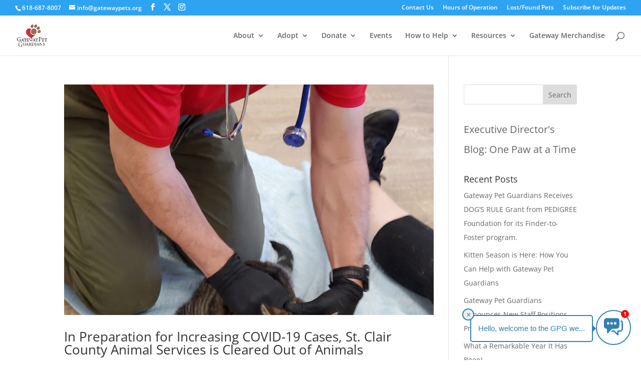

--- FILE ---
content_type: text/css
request_url: https://gatewaypets.org/wp-content/themes/Divi-child/style.css?ver=4.27.5
body_size: 164
content:
/* 
Theme Name: Divi Child
Theme URL: https://webdesignandcompany.com
Description: Divi Child Theme for Web Design and Company
Theme Author: Web Design and Company
Author URI: https://webdesignandcompany.com
Template: Divi
Version: 1.0.0 
Text Domain: wdac
*/